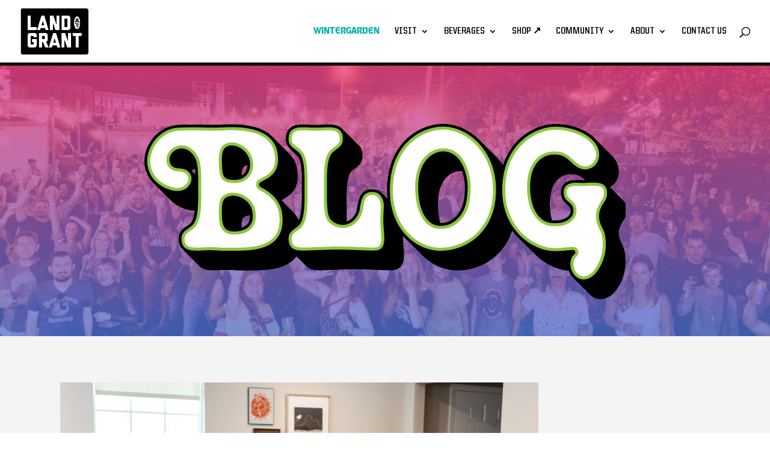

--- FILE ---
content_type: text/css;charset=utf-8
request_url: https://use.typekit.net/kch2fhx.css
body_size: 438
content:
/*
 * The Typekit service used to deliver this font or fonts for use on websites
 * is provided by Adobe and is subject to these Terms of Use
 * http://www.adobe.com/products/eulas/tou_typekit. For font license
 * information, see the list below.
 *
 * ferryman:
 *   - http://typekit.com/eulas/000000000000000077517a54
 *   - http://typekit.com/eulas/000000000000000077517a62
 *
 * © 2009-2026 Adobe Systems Incorporated. All Rights Reserved.
 */
/*{"last_published":"2024-10-04 13:48:32 UTC"}*/

@import url("https://p.typekit.net/p.css?s=1&k=kch2fhx&ht=tk&f=52182.52191&a=85903884&app=typekit&e=css");

@font-face {
font-family:"ferryman";
src:url("https://use.typekit.net/af/889e9b/000000000000000077517a54/30/l?primer=7cdcb44be4a7db8877ffa5c0007b8dd865b3bbc383831fe2ea177f62257a9191&fvd=n6&v=3") format("woff2"),url("https://use.typekit.net/af/889e9b/000000000000000077517a54/30/d?primer=7cdcb44be4a7db8877ffa5c0007b8dd865b3bbc383831fe2ea177f62257a9191&fvd=n6&v=3") format("woff"),url("https://use.typekit.net/af/889e9b/000000000000000077517a54/30/a?primer=7cdcb44be4a7db8877ffa5c0007b8dd865b3bbc383831fe2ea177f62257a9191&fvd=n6&v=3") format("opentype");
font-display:auto;font-style:normal;font-weight:600;font-stretch:normal;
}

@font-face {
font-family:"ferryman";
src:url("https://use.typekit.net/af/0871b3/000000000000000077517a62/30/l?primer=7cdcb44be4a7db8877ffa5c0007b8dd865b3bbc383831fe2ea177f62257a9191&fvd=i7&v=3") format("woff2"),url("https://use.typekit.net/af/0871b3/000000000000000077517a62/30/d?primer=7cdcb44be4a7db8877ffa5c0007b8dd865b3bbc383831fe2ea177f62257a9191&fvd=i7&v=3") format("woff"),url("https://use.typekit.net/af/0871b3/000000000000000077517a62/30/a?primer=7cdcb44be4a7db8877ffa5c0007b8dd865b3bbc383831fe2ea177f62257a9191&fvd=i7&v=3") format("opentype");
font-display:auto;font-style:italic;font-weight:700;font-stretch:normal;
}

.tk-ferryman { font-family: "ferryman",sans-serif; }
